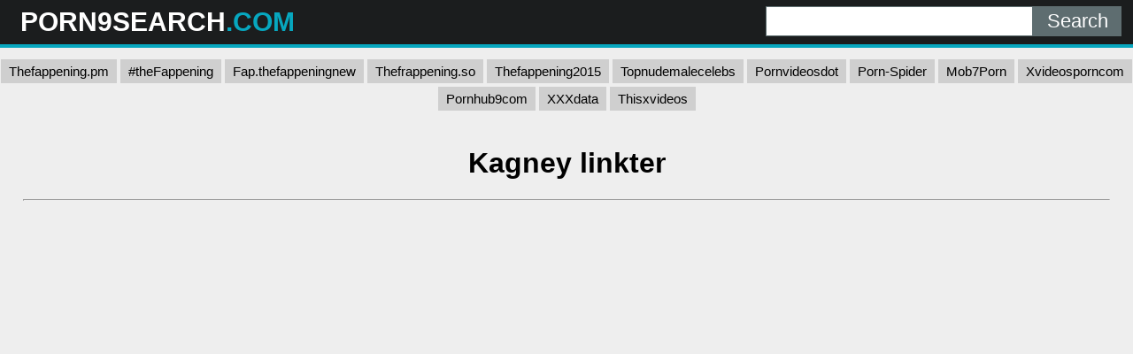

--- FILE ---
content_type: text/html; charset=UTF-8
request_url: https://porn9search.com/sp9s/kagney-linkter/
body_size: 5071
content:
<!DOCTYPE html>
<html lang="en">
<head>
	<meta charset="UTF-8">
	<title>Kagney linkter - PORN9SEARCH.COM</title>
	<meta name="viewport" content="width=device-width, initial-scale=1">
	<meta name="description" content="XXX porno videos - Kagney linkter">
	
	<meta property="og:url" content="https://porn9search.com/sp9s/kagney-linkter/">
	
	<meta property="og:title" content="Kagney linkter">
	<meta property="og:description" content="Kagney linkter">
	<meta property="og:site_name" content="Porn9Search.com">
	<meta http-equiv="x-dns-prefetch-control" content="on">
	
	<link rel="canonical" href="https://porn9search.com/sp9s/kagney-linkter/">	
	<link rel="apple-touch-icon" sizes="180x180" href="/img/apple-touch-icon.png">
	<link rel="icon" type="image/png" sizes="32x32" href="/img/favicon-32x32.png">
	<link rel="icon" type="image/png" sizes="16x16" href="/img/favicon-16x16.png">
	<link rel="manifest" href="/img/site.webmanifest">
	<link rel="shortcut icon" href="/favicon.ico" type="image/x-icon">
	<link rel="icon" href="/favicon.ico" type="image/x-icon">
	<link rel="stylesheet" href="https://cdn.fluidplayer.com/v2/current/fluidplayer.min.css" type="text/css"/>
	<style>
	,.copy,.tld{font-weight:700}.logo,.search{min-width:250px;line-height:50px}h2{padding:0;margin:10px;font-size:22px;text-align:center}.description,.logo,.models,.search,.sitename{line-height:50px}body{background-color:#eee;font-family:Arial,sans-serif;margin:0;padding:0}header{width:100%;min-height:50px;display:inline-block;background:#1b1d1e;margin-bottom:7px;z-index:10}.sitename{margin:0;text-transform:uppercase;color:#fff;font-size:30px;float:left;font-weight:700;padding-left:10px}article{width:95%;max-width:900px;padding:20px 10px 10px 10px;margin:auto}footer{width:100%;text-align:center;color:#000}.clear{clear:both}.copy{font-size:1.5em}input[type=submit]{height:34px;width:100px;color:#fff;font-size:22px;text-align:center;background:#5e6d70;border:0;margin:0;padding:0;float:right;-webkit-appearance:none;border-radius:0;cursor:pointer}input[type=text]{-webkit-appearance:none;border-radius:0;height:32px;width:300px;border:1px solid #5e6d70;outline:0;margin:0;padding:0;float:right;font-size:22px;text-indent:8px}.logo,.search{float:left}.logo{width:32%;padding-left:1%}.tld{color:#07a7bf}.description{float:left;font-size:22px;font-weight:500;text-transform:uppercase;color:#fff;width:33%}.search{width:32%;display:inline-block;padding-right:1%}.search form{margin:7px 0}.black-line{width:100%;height:4px;background:#07a7bf}.allcat{color:#fff;margin:auto;text-decoration:none;font-size:22px;font-weight:500;user-select:none;background:#07a7bf;padding:7px 12px;outline:0;display:none}@media all and (max-width:1440px){.description{display:none}.logo,.search{width:49%}}@media all and (max-width:840px){.nav_buttons{display:none}.allcat{display:inline}nav{text-align:center}.logo,.sitename{width:100%}.logo,.models,.search,.sitename{text-align:center;padding:0}.description{display:none}.sitename{max-width:100%;min-width:250px;margin:auto}.search{width:100%!important}.black-line{display:block;background:#1b1d1e}input[type=text]{width:75%;border:0;height:34px}input[type=submit]{width:25%;padding-right:1%}}.nav_buttons{padding:0 2% 0 2%}.redcat{color:#fff;text-decoration:none;user-select:none;background:#07a7bf;padding:5px 9px;outline:0;line-height:31px;font-size:15px}.gcat{color:#000;text-decoration:none;user-select:none;background:#cfcfcf;padding:5px 9px;outline:0;line-height:31px;font-size:15px}.gcat:hover{background:#ababab}.container{padding:0 2% 0 2%}.item{width:304px}.item p{max-width:300px;background:#cfcfcf;text-align:center;padding:5px 0 5px 0;margin:1px 0 1px 0}.item .block{background:#cfcfcf;padding:2px}.dmca{color:#000;font-weight:700}.vc{height:550px;max-width:976px;margin:auto}@media screen and (max-width:580px){.vc{height:325px}}.small{font-size:.8em;color:#000;padding:2px}.medium{font-size:1.1em;color:#000;padding:2px}.big{font-size:1.5em;color:#000;padding:2px}
	</style>
</head>
<body>
<script data-cfasync="false" type="text/javascript" src="//zvetokr2hr8pcng09.com/aas/r45d/vki/1813923/tghr.js"></script>
<header>
	<div class="logo"><a href="/"><div class="sitename">PORN9SEARCH<span class="tld">.COM</span></div></a></div>
	<div class="description">XXX <span class="tld">Clips and Videos</span> Online</div>
	<div class="search">
		<form action="/" method="get">
			<input type="submit" value="Search">
			<input type="text" name="search">
		</form>
		<div class="clear"></div>
	</div>
	<div class="clear"></div>
	<div class="black-line"></div>
</header>

            <center>
            <a class="gcat" href="https://thefappening.pm/">Thefappening.pm</a>
			<a class="gcat" href="https://fap.thefappening.one/">#theFappening</a>
			<a class="gcat" href="https://fap.thefappeningnew.com/">Fap.thefappeningnew</a>
			<a class="gcat" href="https://a.thefrappening.so/">Thefrappening.so</a>
			<a class="gcat" href="https://thefappening2015.com/">Thefappening2015</a>
			<a class="gcat" href="https://fap.topnudemalecelebs.com/">Topnudemalecelebs</a>
			<a class="gcat" href="https://pornvideosdot.com/">Pornvideosdot</a>
			<a class="gcat" href="https://porn-spider.com/">Porn-Spider</a>
			<a class="gcat" href="https://mob7porn.com/">Mob7Porn</a>
			<a class="gcat" href="https://xvideosporncom.com/">Xvideosporncom</a>
			<a class="gcat" href="https://pornhub9com.com/">Pornhub9com</a>
			<a class="gcat" href="https://xxxdata.net/">XXXdata</a>
			<a class="gcat" href="https://thisxvideos.com/">Thisxvideos</a>
			</center>
			<br>

<div class="container">
	<h1 style="text-align: center;">Kagney linkter</h1>
	
	<center> 
	<script data-cfasync="false" type="text/javascript" src="//omzylhvhwp.com/lv/esnk/1871796/code.js" async id="__clb-1871796"></script>
 </center>
 
	<hr>
	<div class="vc">
	    <div style='position:relative; padding-bottom:56.25%'>
		<iframe src='https://www.redgifs.com/ifr/paltrysmallgroundbeetle' frameBorder='0' scrolling='no' width='100%' height='100%' style='position:absolute; top:0; left:0;' allowFullScreen></iframe>
	    </div>
	</div>
</div>
<div class="clear"></div>

<script src="/js/magic-grid.min.js"></script>
<div class="container">
	<h2>More <strong>Kagney linkter</strong> videos</h2>
	
	<style>.glinks{color:#000;text-decoration:underline;}.glinks:hover{text-decoration:none}</style>	
	<div class="grid">
	
		<div class="item">
			<div class="block">
				<a href="/vp9s/zanyheartfeltarctichare/">
				<img class="lazyload" src="[data-uri]" data-src="https://static.porn9search.com/b/a/b/zanyheartfeltarctichare.jpg" style="width: 300px; height: 169px" alt="Kagney Linn Loves To Eat That Black Ass"></a>
				<p>Kagney Linn Loves To Eat That Black Ass</p>
			</div>
		</div>
	
		<div class="item">
			<div class="block">
				<a href="/vp9s/satisfiedglisteningblackfootedferret/">
				<img class="lazyload" src="[data-uri]" data-src="https://static.porn9search.com/7/d/1/satisfiedglisteningblackfootedferret.jpg" style="width: 300px; height: 169px" alt="Kagney Linn Amazing Sex Scene"></a>
				<p>Kagney Linn Amazing Sex Scene</p>
			</div>
		</div>
	
		<div class="item">
			<div class="block">
				<a href="/vp9s/villainousyellowjay/">
				<img class="lazyload" src="[data-uri]" data-src="https://static.porn9search.com/5/9/f/villainousyellowjay.jpg" style="width: 300px; height: 169px" alt="Kagney Linn Carter Does Anal"></a>
				<p>Kagney Linn Carter Does Anal</p>
			</div>
		</div>
	
		<div class="item">
			<div class="block">
				<a href="/vp9s/hardtofindhealthykarakul/">
				<img class="lazyload" src="[data-uri]" data-src="https://static.porn9search.com/3/8/c/hardtofindhealthykarakul.jpg" style="width: 300px; height: 169px" alt="Kagney Linn Karter - Honeymoon"></a>
				<p>Kagney Linn Karter - Honeymoon</p>
			</div>
		</div>
	
		<div class="item">
			<div class="block">
				<a href="/vp9s/deliciousenchantingbrant/">
				<img class="lazyload" src="[data-uri]" data-src="https://static.porn9search.com/f/1/c/deliciousenchantingbrant.jpg" style="width: 300px; height: 169px" alt="Kagney Linn GIF by"></a>
				<p>Kagney Linn GIF by</p>
			</div>
		</div>
	
		<div class="item">
			<div class="block">
				<a href="/vp9s/SolidSpryGuanaco/">
				<img class="lazyload" src="[data-uri]" data-src="https://static.porn9search.com/c/3/b/SolidSpryGuanaco.jpg" style="width: 300px; height: 169px" alt="Kagney wearing heels and getting fucked"></a>
				<p>Kagney wearing heels and getting fucked</p>
			</div>
		</div>
		<div class="item">
			<div class="block">
				<a class="glinks" href="/vp9s/wansoulfulherring/">
				<p>Kagney Linn Karter drains his sack</p>
				</a>
			</div>
		</div>
	
		<div class="item">
			<div class="block">
				<a href="/vp9s/grossdamagedankolewatusi/">
				<img class="lazyload" src="[data-uri]" data-src="https://static.porn9search.com/3/7/c/grossdamagedankolewatusi.jpg" style="width: 300px; height: 169px" alt="Kagney Linn Karter"></a>
				<p>Kagney Linn Karter</p>
			</div>
		</div>
	
		<div class="item">
			<div class="block">
				<a href="/vp9s/FatherlyWholeErne/">
				<img class="lazyload" src="[data-uri]" data-src="https://static.porn9search.com/2/4/6/FatherlyWholeErne.jpg" style="width: 300px; height: 169px" alt="Babe Kagney Linn Karter Giving A Blowjob"></a>
				<p>Babe Kagney Linn Karter Giving A Blowjob</p>
			</div>
		</div>
	
		<div class="item">
			<div class="block">
				<a href="/vp9s/JointMiserableAmazonparrot/">
				<img class="lazyload" src="[data-uri]" data-src="https://static.porn9search.com/0/6/c/JointMiserableAmazonparrot.jpg" style="width: 300px; height: 169px" alt="Interracial Spitroast with Kagney Linn Karter"></a>
				<p>Interracial Spitroast with Kagney Linn Karter</p>
			</div>
		</div>
		<div class="item">
			<div class="block">
				<a class="glinks" href="/vp9s/flamboyantunluckyeuropeanpolecat/">
				<p>DirtyMasseur - Kagney Linn Karter</p>
				</a>
			</div>
		</div>
	
		<div class="item">
			<div class="block">
				<a href="/vp9s/smugfarkillerwhale/">
				<img class="lazyload" src="[data-uri]" data-src="https://static.porn9search.com/7/f/3/smugfarkillerwhale.jpg" style="width: 300px; height: 169px" alt="Kagney Lynn Karter spreading and cumming"></a>
				<p>Kagney Lynn Karter spreading and cumming</p>
			</div>
		</div>
	
		<div class="item">
			<div class="block">
				<a href="/vp9s/mintydeficientelectriceel/">
				<img class="lazyload" src="[data-uri]" data-src="https://static.porn9search.com/3/5/e/mintydeficientelectriceel.jpg" style="width: 300px; height: 169px" alt="Kagney Linn Karter"></a>
				<p>Kagney Linn Karter</p>
			</div>
		</div>
	
		<div class="item">
			<div class="block">
				<a href="/vp9s/BruisedSoggyBunny/">
				<img class="lazyload" src="[data-uri]" data-src="https://static.porn9search.com/7/2/e/BruisedSoggyBunny.jpg" style="width: 300px; height: 169px" alt="Kagney Linn Karter’s Beautiful Anal Destruction"></a>
				<p>Kagney Linn Karter’s Beautiful Anal Destruction</p>
			</div>
		</div>
	
		<div class="item">
			<div class="block">
				<a href="/vp9s/heartyagileaardvark/">
				<img class="lazyload" src="[data-uri]" data-src="https://static.porn9search.com/b/2/3/heartyagileaardvark.jpg" style="width: 300px; height: 169px" alt="Kagney takes lexs load"></a>
				<p>Kagney takes lexs load</p>
			</div>
		</div>
	
		<div class="item">
			<div class="block">
				<a href="/vp9s/UntriedSardonicAnole/">
				<img class="lazyload" src="[data-uri]" data-src="https://static.porn9search.com/6/f/1/UntriedSardonicAnole.jpg" style="width: 300px; height: 169px" alt="Kagney finishing the job"></a>
				<p>Kagney finishing the job</p>
			</div>
		</div>
	
		<div class="item">
			<div class="block">
				<a href="/vp9s/KaleidoscopicUnfortunateAnglerfish/">
				<img class="lazyload" src="[data-uri]" data-src="https://static.porn9search.com/0/6/1/KaleidoscopicUnfortunateAnglerfish.jpg" style="width: 300px; height: 169px" alt="Kagney Linn Karter stares into your eyes and sucks your dick forever loop. GFYCAT"></a>
				<p>Kagney Linn Karter stares into your eyes and sucks your dick forever loop. GFYCAT</p>
			</div>
		</div>
	
		<div class="item">
			<div class="block">
				<a href="/vp9s/heavybleakatlasmoth/">
				<img class="lazyload" src="[data-uri]" data-src="https://static.porn9search.com/5/a/d/heavybleakatlasmoth.jpg" style="width: 300px; height: 169px" alt="Beautiful Kagney Linn Karter’s Facialized"></a>
				<p>Beautiful Kagney Linn Karter’s Facialized</p>
			</div>
		</div>
	
		<div class="item">
			<div class="block">
				<a href="/vp9s/disguisedpleasedbobcat/">
				<img class="lazyload" src="[data-uri]" data-src="https://static.porn9search.com/3/0/e/disguisedpleasedbobcat.jpg" style="width: 300px; height: 167px" alt="Busty: Kagney Linn Karter"></a>
				<p>Busty: Kagney Linn Karter</p>
			</div>
		</div>
	
		<div class="item">
			<div class="block">
				<a href="/vp9s/unimportantsecrethellbender/">
				<img class="lazyload" src="[data-uri]" data-src="https://static.porn9search.com/b/0/1/unimportantsecrethellbender.jpg" style="width: 300px; height: 169px" alt="Krissy Lynn &amp; Kagney Linn Karter Shares Big Cock"></a>
				<p>Krissy Lynn &amp; Kagney Linn Karter Shares Big Cock</p>
			</div>
		</div>
	
		<div class="item">
			<div class="block">
				<a href="/vp9s/GranularAnnualEel/">
				<img class="lazyload" src="[data-uri]" data-src="https://static.porn9search.com/1/7/b/GranularAnnualEel.jpg" style="width: 300px; height: 167px" alt="Kagney Linn Karter Cum On Her Perfect Boobs r/BoobsMotel"></a>
				<p>Kagney Linn Karter Cum On Her Perfect Boobs r/BoobsMotel</p>
			</div>
		</div>
	
		<div class="item">
			<div class="block">
				<a href="/vp9s/bittergrayaxisdeer/">
				<img class="lazyload" src="[data-uri]" data-src="https://static.porn9search.com/6/4/0/bittergrayaxisdeer.jpg" style="width: 300px; height: 168px" alt="Godfather A DreamZone Parody Kagney Linn Karter"></a>
				<p>Godfather A DreamZone Parody Kagney Linn Karter</p>
			</div>
		</div>
	
		<div class="item">
			<div class="block">
				<a href="/vp9s/alarmedshimmeringisabellinewheatear/">
				<img class="lazyload" src="[data-uri]" data-src="https://static.porn9search.com/b/f/d/alarmedshimmeringisabellinewheatear.jpg" style="width: 300px; height: 169px" alt="Kagney Linn Karter cums incredibly hard while getting fucked"></a>
				<p>Kagney Linn Karter cums incredibly hard while getting fucked</p>
			</div>
		</div>
	
		<div class="item">
			<div class="block">
				<a href="/vp9s/MellowBlueCirriped/">
				<img class="lazyload" src="[data-uri]" data-src="https://static.porn9search.com/b/d/4/MellowBlueCirriped.jpg" style="width: 300px; height: 169px" alt="Alexis Ford, Phoenix Marie, Angelina Valentine, Kagney Linn Carter - Office 4play"></a>
				<p>Alexis Ford, Phoenix Marie, Angelina Valentine, Kagney Linn Carter - Office 4play</p>
			</div>
		</div>
	
		<div class="item">
			<div class="block">
				<a href="/vp9s/sinfulheavyatlanticspadefish/">
				<img class="lazyload" src="[data-uri]" data-src="https://static.porn9search.com/8/8/f/sinfulheavyatlanticspadefish.jpg" style="width: 300px; height: 169px" alt="Kagney Linn Karter - Poppin"></a>
				<p>Kagney Linn Karter - Poppin</p>
			</div>
		</div>
		<div class="item">
			<div class="block">
				<a class="glinks" href="/vp9s/helpfulsinfulbrant/">
				<p>Show My Big Cock to Stepmom Kagney Linn Karter</p>
				</a>
			</div>
		</div>
	
		<div class="item">
			<div class="block">
				<a href="/vp9s/eagerdependenteuropeanpolecat/">
				<img class="lazyload" src="[data-uri]" data-src="https://static.porn9search.com/b/b/9/eagerdependenteuropeanpolecat.jpg" style="width: 300px; height: 169px" alt="Kagney Linn Karter"></a>
				<p>Kagney Linn Karter</p>
			</div>
		</div>
	
		<div class="item">
			<div class="block">
				<a href="/vp9s/shockingfixedegg/">
				<img class="lazyload" src="[data-uri]" data-src="https://static.porn9search.com/7/e/d/shockingfixedegg.jpg" style="width: 300px; height: 169px" alt="Kagney Linn Karter - Honeymoon"></a>
				<p>Kagney Linn Karter - Honeymoon</p>
			</div>
		</div>
	
		<div class="item">
			<div class="block">
				<a href="/vp9s/harshboilingadder/">
				<img class="lazyload" src="[data-uri]" data-src="https://static.porn9search.com/5/0/b/harshboilingadder.jpg" style="width: 300px; height: 169px" alt="Kagney Linn Karterhas The Hots For Her Friends Husband"></a>
				<p>Kagney Linn Karterhas The Hots For Her Friends Husband</p>
			</div>
		</div>
	
	</div>
</div>
<script>
let magicGrid = new MagicGrid({
  container: '.grid',
  animate: true,
  gutter: 2,
  static: true,
  useMin: true
});

magicGrid.listen();
</script>

<div class="container">
	<article style="background: #cfcfcf; margin: 10px auto;">
		<h2>XXX videos</h2>
		<a href="/sp9s/vidio-porno3gp/" title="vidio porno3gp" class="big">vidio porno3gp</a> 
		<a href="/sp9s/bglaxxxx-hd/" title="bglaxxxx hd" class="big">bglaxxxx hd</a> 
		<a href="/sp9s/ingian-school-girl/" title="ingian school girl" class="medium">ingian school girl</a> 
		<a href="/sp9s/bro-blackmail-sis-pornm-video/" title="bro blackmail sis pornm video" class="medium">bro blackmail sis pornm video</a> 
		<a href="/sp9s/xxx-charlie-bridge-fuck-video/" title="xxx charlie bridge fuck video" class="big">xxx charlie bridge fuck video</a> 
		<a href="/sp9s/xxx-sxs-bajn/" title="xxx sxs bajn" class="big">xxx sxs bajn</a> 
		<a href="/sp9s/www-japanihd-com/" title="www japanihd com" class="big">www japanihd com</a> 
		<a href="/sp9s/forced-abused-gangbang/" title="forced abused gangbang" class="big">forced abused gangbang</a> 
		<a href="/sp9s/boolybood-song/" title="boolybood song" class="small">boolybood song</a> 
		<a href="/sp9s/culos-xl/" title="culos xl" class="medium">culos xl</a> 
		<a href="/sp9s/phim-sex-hoa-hau-thai-lan/" title="phim sex hoa hau thai lan" class="medium">phim sex hoa hau thai lan</a> 
		<a href="/sp9s/maya-khalifa-suck-my-bobs/" title="maya khalifa suck my bobs" class="big">maya khalifa suck my bobs</a> 
		<a href="/sp9s/shemal-sex-hd/" title="shemal sex hd" class="medium">shemal sex hd</a> 
		<a href="/sp9s/oil-style/" title="oil style" class="big">oil style</a> 
		<a href="/sp9s/strip-tennis/" title="strip tennis" class="big">strip tennis</a> 
		<a href="/sp9s/xxx-potn-star/" title="xxx potn star" class="big">xxx potn star</a> 
		<a href="/sp9s/indian-naked-strip/" title="indian naked strip" class="medium">indian naked strip</a> 
		<a href="/sp9s/mario-y-su-amiga/" title="mario y su amiga" class="medium">mario y su amiga</a> 
		<a href="/sp9s/fuck-team-five-episode/" title="fuck team five episode" class="medium">fuck team five episode</a> 
		<a href="/sp9s/her-fantasy-ball-eva-lovia/" title="her fantasy ball eva lovia" class="big">her fantasy ball eva lovia</a> 
		<a href="/sp9s/bbb-squirts/" title="bbb squirts" class="small">bbb squirts</a> 
		<a href="/sp9s/masturbasyon-izle/" title="masturbasyon izle" class="medium">masturbasyon izle</a> 
		<a href="/sp9s/hindu-bahabi/" title="hindu bahabi" class="big">hindu bahabi</a> 
		<a href="/sp9s/ibrother-sister-xxx-vide10/" title="ibrother sister xxx vide10" class="big">ibrother sister xxx vide10</a> 
		<a href="/sp9s/rough-sex-ffm/" title="rough sex ffm" class="small">rough sex ffm</a> 
		<a href="/sp9s/indeed-video-visit/" title="indeed video visit" class="medium">indeed video visit</a> 
		<a href="/sp9s/ass-cum-lickers/" title="ass cum lickers" class="small">ass cum lickers</a> 
	</article>
</div>
<footer>
	<p>Copyright 2026, porn9search.com</p>
	<p><a href="/dmca/" class="dmca">DMCA & Content removal</a></p>
</footer>

<script src="/js/lazysizes.min.js" async></script>
<div style="display:none;">
<!--LiveInternet counter--><a href="https://www.liveinternet.ru/click"
target="_blank"><img id="licntA053" width="31" height="31" style="border:0" 
title="LiveInternet"
src="[data-uri]"
alt=""/></a><script>(function(d,s){d.getElementById("licntA053").src=
"https://counter.yadro.ru/hit?t44.6;r"+escape(d.referrer)+
((typeof(s)=="undefined")?"":";s"+s.width+"*"+s.height+"*"+
(s.colorDepth?s.colorDepth:s.pixelDepth))+";u"+escape(d.URL)+
";h"+escape(d.title.substring(0,150))+";"+Math.random()})
(document,screen)</script><!--/LiveInternet-->
</div><script defer src="https://static.cloudflareinsights.com/beacon.min.js/vcd15cbe7772f49c399c6a5babf22c1241717689176015" integrity="sha512-ZpsOmlRQV6y907TI0dKBHq9Md29nnaEIPlkf84rnaERnq6zvWvPUqr2ft8M1aS28oN72PdrCzSjY4U6VaAw1EQ==" data-cf-beacon='{"version":"2024.11.0","token":"41f5e49065a94184b587238bc2ed654b","r":1,"server_timing":{"name":{"cfCacheStatus":true,"cfEdge":true,"cfExtPri":true,"cfL4":true,"cfOrigin":true,"cfSpeedBrain":true},"location_startswith":null}}' crossorigin="anonymous"></script>
</body>
</html>